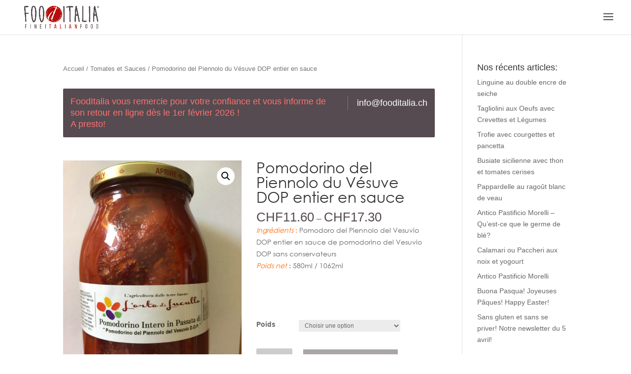

--- FILE ---
content_type: text/html; charset=UTF-8
request_url: https://fooditalia.ch/product/pomodorino-del-piennolo-du-vesuve-dop-entier-en-sauce/
body_size: 17229
content:
<!DOCTYPE html>
<html lang="fr-FR">
<head>
	<meta charset="UTF-8" />
<meta http-equiv="X-UA-Compatible" content="IE=edge">
	<link rel="pingback" href="https://fooditalia.ch/xmlrpc.php" />

	<script type="text/javascript">
		document.documentElement.className = 'js';
	</script>

	<script>var et_site_url='https://fooditalia.ch';var et_post_id='2921';function et_core_page_resource_fallback(a,b){"undefined"===typeof b&&(b=a.sheet.cssRules&&0===a.sheet.cssRules.length);b&&(a.onerror=null,a.onload=null,a.href?a.href=et_site_url+"/?et_core_page_resource="+a.id+et_post_id:a.src&&(a.src=et_site_url+"/?et_core_page_resource="+a.id+et_post_id))}
</script><title>Pomodorino del Piennolo du Vésuve DOP entier en sauce | FoodItalia - Fine Italian Food</title>
<script>window._wca = window._wca || [];</script>
<link rel='dns-prefetch' href='//stats.wp.com' />
<link rel='dns-prefetch' href='//s.w.org' />
<link rel='dns-prefetch' href='//c0.wp.com' />
<link rel="alternate" type="application/rss+xml" title="FoodItalia - Fine Italian Food &raquo; Flux" href="https://fooditalia.ch/feed/" />
<link rel="alternate" type="application/rss+xml" title="FoodItalia - Fine Italian Food &raquo; Flux des commentaires" href="https://fooditalia.ch/comments/feed/" />
		<script type="text/javascript">
			window._wpemojiSettings = {"baseUrl":"https:\/\/s.w.org\/images\/core\/emoji\/13.0.0\/72x72\/","ext":".png","svgUrl":"https:\/\/s.w.org\/images\/core\/emoji\/13.0.0\/svg\/","svgExt":".svg","source":{"concatemoji":"https:\/\/fooditalia.ch\/wp-includes\/js\/wp-emoji-release.min.js?ver=5.5.17"}};
			!function(e,a,t){var n,r,o,i=a.createElement("canvas"),p=i.getContext&&i.getContext("2d");function s(e,t){var a=String.fromCharCode;p.clearRect(0,0,i.width,i.height),p.fillText(a.apply(this,e),0,0);e=i.toDataURL();return p.clearRect(0,0,i.width,i.height),p.fillText(a.apply(this,t),0,0),e===i.toDataURL()}function c(e){var t=a.createElement("script");t.src=e,t.defer=t.type="text/javascript",a.getElementsByTagName("head")[0].appendChild(t)}for(o=Array("flag","emoji"),t.supports={everything:!0,everythingExceptFlag:!0},r=0;r<o.length;r++)t.supports[o[r]]=function(e){if(!p||!p.fillText)return!1;switch(p.textBaseline="top",p.font="600 32px Arial",e){case"flag":return s([127987,65039,8205,9895,65039],[127987,65039,8203,9895,65039])?!1:!s([55356,56826,55356,56819],[55356,56826,8203,55356,56819])&&!s([55356,57332,56128,56423,56128,56418,56128,56421,56128,56430,56128,56423,56128,56447],[55356,57332,8203,56128,56423,8203,56128,56418,8203,56128,56421,8203,56128,56430,8203,56128,56423,8203,56128,56447]);case"emoji":return!s([55357,56424,8205,55356,57212],[55357,56424,8203,55356,57212])}return!1}(o[r]),t.supports.everything=t.supports.everything&&t.supports[o[r]],"flag"!==o[r]&&(t.supports.everythingExceptFlag=t.supports.everythingExceptFlag&&t.supports[o[r]]);t.supports.everythingExceptFlag=t.supports.everythingExceptFlag&&!t.supports.flag,t.DOMReady=!1,t.readyCallback=function(){t.DOMReady=!0},t.supports.everything||(n=function(){t.readyCallback()},a.addEventListener?(a.addEventListener("DOMContentLoaded",n,!1),e.addEventListener("load",n,!1)):(e.attachEvent("onload",n),a.attachEvent("onreadystatechange",function(){"complete"===a.readyState&&t.readyCallback()})),(n=t.source||{}).concatemoji?c(n.concatemoji):n.wpemoji&&n.twemoji&&(c(n.twemoji),c(n.wpemoji)))}(window,document,window._wpemojiSettings);
		</script>
		<meta content="Divi v.4.6.6" name="generator"/><style type="text/css">
img.wp-smiley,
img.emoji {
	display: inline !important;
	border: none !important;
	box-shadow: none !important;
	height: 1em !important;
	width: 1em !important;
	margin: 0 .07em !important;
	vertical-align: -0.1em !important;
	background: none !important;
	padding: 0 !important;
}
</style>
	<style id="woo-store-vacation" type="text/css">#woo-store-vacation .woocommerce-info{background-color:#564b50 !important;color:#ff7272 !important;z-index:2;height:100 text-align:left;list-style:none;border-top:0;border-right:0;border-bottom:0;border-left:.6180469716em solid rgba(0,0,0,.15);border-radius:2px;padding:1em 1.618em;margin:1.617924em 0 2.617924em 0}#woo-store-vacation .woocommerce-info::before{content:none}.woo-store-vacation__msg{display:table-cell}.woo-store-vacation__btn{color:#ff7272 !important;background-color:#564b50 !important;display:table-cell;float:right;padding:0 0 0 1em;background:0 0;line-height:1.618;margin-left:2em;border-width:0;border-top:0;border-right:0;border-bottom:0;border-left-width:1px;border-left-style:solid;border-left-color:rgba(255,255,255,.25)!important;border-radius:0;box-shadow:none!important;text-decoration:none}</style>
<link rel='stylesheet' id='wp-block-library-css'  href='https://c0.wp.com/c/5.5.17/wp-includes/css/dist/block-library/style.min.css' type='text/css' media='all' />
<style id='wp-block-library-inline-css' type='text/css'>
.has-text-align-justify{text-align:justify;}
</style>
<link rel='stylesheet' id='wc-block-vendors-style-css'  href='https://fooditalia.ch/wp-content/plugins/woo-gutenberg-products-block/build/vendors-style.css?ver=3.6.1' type='text/css' media='all' />
<link rel='stylesheet' id='wc-block-style-css'  href='https://fooditalia.ch/wp-content/plugins/woo-gutenberg-products-block/build/style.css?ver=3.6.1' type='text/css' media='all' />
<link rel='stylesheet' id='contact-form-7-css'  href='https://fooditalia.ch/wp-content/plugins/contact-form-7/includes/css/styles.css?ver=5.2.2' type='text/css' media='all' />
<link rel='stylesheet' id='wpa-css-css'  href='https://fooditalia.ch/wp-content/plugins/honeypot/includes/css/wpa.css?ver=2.0.1' type='text/css' media='all' />
<link rel='stylesheet' id='uaf_client_css-css'  href='https://fooditalia.ch/wp-content/uploads/useanyfont/uaf.css?ver=1603216219' type='text/css' media='all' />
<link rel='stylesheet' id='photoswipe-css'  href='https://c0.wp.com/p/woocommerce/3.9.5/assets/css/photoswipe/photoswipe.min.css' type='text/css' media='all' />
<link rel='stylesheet' id='photoswipe-default-skin-css'  href='https://c0.wp.com/p/woocommerce/3.9.5/assets/css/photoswipe/default-skin/default-skin.min.css' type='text/css' media='all' />
<link rel='stylesheet' id='woocommerce-layout-css'  href='https://c0.wp.com/p/woocommerce/3.9.5/assets/css/woocommerce-layout.css' type='text/css' media='all' />
<style id='woocommerce-layout-inline-css' type='text/css'>

	.infinite-scroll .woocommerce-pagination {
		display: none;
	}
</style>
<link rel='stylesheet' id='woocommerce-smallscreen-css'  href='https://c0.wp.com/p/woocommerce/3.9.5/assets/css/woocommerce-smallscreen.css' type='text/css' media='only screen and (max-width: 768px)' />
<link rel='stylesheet' id='woocommerce-general-css'  href='https://c0.wp.com/p/woocommerce/3.9.5/assets/css/woocommerce.css' type='text/css' media='all' />
<style id='woocommerce-inline-inline-css' type='text/css'>
.woocommerce form .form-row .required { visibility: visible; }
</style>
<link rel='stylesheet' id='tinvwl-css'  href='https://fooditalia.ch/wp-content/plugins/ti-woocommerce-wishlist/assets/css/public.min.css?ver=1.21.12' type='text/css' media='all' />
<link rel='stylesheet' id='divi-style-css'  href='https://fooditalia.ch/wp-content/themes/Divi/style.css?ver=4.6.6' type='text/css' media='all' />
<link rel='stylesheet' id='stock_alert_frontend_css-css'  href='https://fooditalia.ch/wp-content/plugins/woocommerce-product-stock-alert/assets/frontend/css/frontend.css?ver=1.7.1' type='text/css' media='all' />
<link rel='stylesheet' id='dashicons-css'  href='https://c0.wp.com/c/5.5.17/wp-includes/css/dashicons.min.css' type='text/css' media='all' />
<link rel='stylesheet' id='addtoany-css'  href='https://fooditalia.ch/wp-content/plugins/add-to-any/addtoany.min.css?ver=1.15' type='text/css' media='all' />
<link rel='stylesheet' id='jetpack_css-css'  href='https://c0.wp.com/p/jetpack/9.0.5/css/jetpack.css' type='text/css' media='all' />
<script type='text/javascript' src='https://c0.wp.com/c/5.5.17/wp-includes/js/jquery/jquery.js' id='jquery-core-js'></script>
<script type='text/javascript' src='https://fooditalia.ch/wp-content/plugins/add-to-any/addtoany.min.js?ver=1.1' id='addtoany-js'></script>
<script async defer type='text/javascript' src='https://stats.wp.com/s-202604.js' id='woocommerce-analytics-js'></script>
<script type='text/javascript' src='https://fooditalia.ch/wp-content/plugins/conditional-shipping-for-woocommerce/includes/frontend/../../frontend/js/woo-conditional-shipping.js?ver=2.1.1.free' id='woo-conditional-shipping-js-js'></script>
<script type='text/javascript' src='https://fooditalia.ch/wp-content/themes/Divi/core/admin/js/es6-promise.auto.min.js?ver=5.5.17' id='es6-promise-js'></script>
<script type='text/javascript' id='et-core-api-spam-recaptcha-js-extra'>
/* <![CDATA[ */
var et_core_api_spam_recaptcha = {"site_key":"","page_action":{"action":"pomodorino_del_piennolo_du_vesuve_dop_entier_en_sauce"}};
/* ]]> */
</script>
<script type='text/javascript' src='https://fooditalia.ch/wp-content/themes/Divi/core/admin/js/recaptcha.js?ver=5.5.17' id='et-core-api-spam-recaptcha-js'></script>
<link rel="https://api.w.org/" href="https://fooditalia.ch/wp-json/" /><link rel="alternate" type="application/json" href="https://fooditalia.ch/wp-json/wp/v2/product/2921" /><link rel="EditURI" type="application/rsd+xml" title="RSD" href="https://fooditalia.ch/xmlrpc.php?rsd" />
<link rel="wlwmanifest" type="application/wlwmanifest+xml" href="https://fooditalia.ch/wp-includes/wlwmanifest.xml" /> 
<meta name="generator" content="WordPress 5.5.17" />
<meta name="generator" content="WooCommerce 3.9.5" />
<link rel="canonical" href="https://fooditalia.ch/product/pomodorino-del-piennolo-du-vesuve-dop-entier-en-sauce/" />
<link rel="alternate" type="application/json+oembed" href="https://fooditalia.ch/wp-json/oembed/1.0/embed?url=https%3A%2F%2Ffooditalia.ch%2Fproduct%2Fpomodorino-del-piennolo-du-vesuve-dop-entier-en-sauce%2F" />
<link rel="alternate" type="text/xml+oembed" href="https://fooditalia.ch/wp-json/oembed/1.0/embed?url=https%3A%2F%2Ffooditalia.ch%2Fproduct%2Fpomodorino-del-piennolo-du-vesuve-dop-entier-en-sauce%2F&#038;format=xml" />

<script data-cfasync="false">
window.a2a_config=window.a2a_config||{};a2a_config.callbacks=[];a2a_config.overlays=[];a2a_config.templates={};a2a_localize = {
	Share: "Partager",
	Save: "Enregistrer",
	Subscribe: "S'abonner",
	Email: "Email",
	Bookmark: "Signet",
	ShowAll: "Montrer tout",
	ShowLess: "Montrer moins",
	FindServices: "Trouver des service(s)",
	FindAnyServiceToAddTo: "Trouver instantan&eacute;ment des services &agrave; ajouter &agrave;",
	PoweredBy: "Propuls&eacute; par",
	ShareViaEmail: "Share via email",
	SubscribeViaEmail: "Subscribe via email",
	BookmarkInYourBrowser: "Ajouter un signet dans votre fureteur",
	BookmarkInstructions: "Press Ctrl+D or \u2318+D to bookmark this page",
	AddToYourFavorites: "Ajouter &agrave; vos favoris",
	SendFromWebOrProgram: "Send from any email address or email program",
	EmailProgram: "Email program",
	More: "More&#8230;",
	ThanksForSharing: "Thanks for sharing!",
	ThanksForFollowing: "Thanks for following!"
};

(function(d,s,a,b){a=d.createElement(s);b=d.getElementsByTagName(s)[0];a.async=1;a.src="https://static.addtoany.com/menu/page.js";b.parentNode.insertBefore(a,b);})(document,"script");
</script>
<style type='text/css'>img#wpstats{display:none}</style><meta name="viewport" content="width=device-width, initial-scale=1.0, maximum-scale=1.0, user-scalable=0" />	<noscript><style>.woocommerce-product-gallery{ opacity: 1 !important; }</style></noscript>
	
<!-- Facebook Pixel Code -->
<script type='text/javascript'>
!function(f,b,e,v,n,t,s){if(f.fbq)return;n=f.fbq=function(){n.callMethod?
n.callMethod.apply(n,arguments):n.queue.push(arguments)};if(!f._fbq)f._fbq=n;
n.push=n;n.loaded=!0;n.version='2.0';n.queue=[];t=b.createElement(e);t.async=!0;
t.src=v;s=b.getElementsByTagName(e)[0];s.parentNode.insertBefore(t,s)}(window,
document,'script','https://connect.facebook.net/en_US/fbevents.js');
</script>
<!-- End Facebook Pixel Code -->
<script type='text/javascript'>
  fbq('init', '2301958599867565', {}, {
    "agent": "wordpress-5.5.17-2.2.0"
});
</script><script type='text/javascript'>
  fbq('track', 'PageView', []);
</script>
<!-- Facebook Pixel Code -->
<noscript>
<img height="1" width="1" style="display:none" alt="fbpx"
src="https://www.facebook.com/tr?id=2301958599867565&ev=PageView&noscript=1" />
</noscript>
<!-- End Facebook Pixel Code -->
<style>
			button.alert_button_hover:hover, button.unsubscribe_button:hover {
				background: fbfbfb !important;
				color: fbfbfb !important;
				border-color: #ffffff !important;
			}
		</style>			<script  type="text/javascript">
				!function(f,b,e,v,n,t,s){if(f.fbq)return;n=f.fbq=function(){n.callMethod?
					n.callMethod.apply(n,arguments):n.queue.push(arguments)};if(!f._fbq)f._fbq=n;
					n.push=n;n.loaded=!0;n.version='2.0';n.queue=[];t=b.createElement(e);t.async=!0;
					t.src=v;s=b.getElementsByTagName(e)[0];s.parentNode.insertBefore(t,s)}(window,
					document,'script','https://connect.facebook.net/en_US/fbevents.js');
			</script>
			<!-- WooCommerce Facebook Integration Begin -->
			<script  type="text/javascript">

				fbq('init', '2301958599867565', {}, {
    "agent": "woocommerce-3.9.5-2.0.5"
});

				fbq( 'track', 'PageView', {
    "source": "woocommerce",
    "version": "3.9.5",
    "pluginVersion": "2.0.5"
} );

				document.addEventListener( 'DOMContentLoaded', function() {
					jQuery && jQuery( function( $ ) {
						// insert placeholder for events injected when a product is added to the cart through AJAX
						$( document.body ).append( '<div class=\"wc-facebook-pixel-event-placeholder\"></div>' );
					} );
				}, false );

			</script>
			<!-- WooCommerce Facebook Integration End -->
			<link rel="icon" href="https://fooditalia.ch/wp-content/uploads/2018/03/cropped-FOODITALIA_LOGO_DEF-RGB_72-1-32x32.jpg" sizes="32x32" />
<link rel="icon" href="https://fooditalia.ch/wp-content/uploads/2018/03/cropped-FOODITALIA_LOGO_DEF-RGB_72-1-192x192.jpg" sizes="192x192" />
<link rel="apple-touch-icon" href="https://fooditalia.ch/wp-content/uploads/2018/03/cropped-FOODITALIA_LOGO_DEF-RGB_72-1-180x180.jpg" />
<meta name="msapplication-TileImage" content="https://fooditalia.ch/wp-content/uploads/2018/03/cropped-FOODITALIA_LOGO_DEF-RGB_72-1-270x270.jpg" />
<link rel="stylesheet" id="et-divi-customizer-global-cached-inline-styles" href="https://fooditalia.ch/wp-content/et-cache/global/et-divi-customizer-global-17676697702574.min.css" onerror="et_core_page_resource_fallback(this, true)" onload="et_core_page_resource_fallback(this)" /><!-- WooCommerce Google Analytics Integration -->
		<script type='text/javascript'>
			var gaProperty = 'UA-129025070-1';
			var disableStr = 'ga-disable-' + gaProperty;
			if ( document.cookie.indexOf( disableStr + '=true' ) > -1 ) {
				window[disableStr] = true;
			}
			function gaOptout() {
				document.cookie = disableStr + '=true; expires=Thu, 31 Dec 2099 23:59:59 UTC; path=/';
				window[disableStr] = true;
			}
		</script>
		<script type='text/javascript'>var _gaq = _gaq || [];
		_gaq.push(
			['_setAccount', 'UA-129025070-1'], ['_setDomainName', 'fooditalia.ch'],['_gat._anonymizeIp'],
			['_setCustomVar', 1, 'logged-in', 'no', 1],
			['_trackPageview']);</script>
		<!-- /WooCommerce Google Analytics Integration --></head>
<body data-rsssl=1 class="product-template-default single single-product postid-2921 theme-Divi woocommerce woocommerce-page woocommerce-no-js tinvwl-theme-style et_button_custom_icon et_pb_button_helper_class et_fullwidth_nav et_fullwidth_secondary_nav et_fixed_nav et_show_nav et_primary_nav_dropdown_animation_fade et_secondary_nav_dropdown_animation_fade et_header_style_fullscreen et_header_style_left et_pb_footer_columns4 et_cover_background et_pb_gutter osx et_pb_gutters3 et_right_sidebar et_divi_theme et-db et_minified_js et_minified_css">
	<div id="page-container">

	
					<div class="et_slide_in_menu_container">
							<span class="mobile_menu_bar et_toggle_fullscreen_menu"></span>
			
								<div class="et_slide_menu_top">

											<div class="et_pb_top_menu_inner">
								<a href="https://fooditalia.ch/cart/" class="et-cart-info">
				<span>Article 0</span>
			</a>											<form role="search" method="get" class="et-search-form" action="https://fooditalia.ch/">
					<input type="search" class="et-search-field" placeholder="Rechercher &hellip;" value="" name="s" title="Rechercher:" />					<button type="submit" id="searchsubmit_header"></button>
				</form>
			
			
				<div id="et-info">
									<span id="et-info-phone">+41 (0)76 776 90 77</span>
				
									<a href="mailto:info@fooditalia.ch"><span id="et-info-email">info@fooditalia.ch</span></a>
								</div> <!-- #et-info -->

															</div> <!-- .et_pb_top_menu_inner -->
				
				</div> <!-- .et_slide_menu_top -->
			
			<div class="et_pb_fullscreen_nav_container">
				
				<ul id="mobile_menu_slide" class="et_mobile_menu">

				<li id="menu-item-1422" class="menu-item menu-item-type-post_type menu-item-object-page menu-item-home menu-item-1422"><a href="https://fooditalia.ch/">Home</a></li>
<li id="menu-item-1633" class="menu-item menu-item-type-post_type menu-item-object-page menu-item-has-children current_page_parent menu-item-1633"><a href="https://fooditalia.ch/shop/">Shop</a>
<ul class="sub-menu">
	<li id="menu-item-11087" class="menu-item menu-item-type-taxonomy menu-item-object-product_cat menu-item-11087"><a href="https://fooditalia.ch/product-category/articles-en-promo/">Articles en PROMO</a></li>
	<li id="menu-item-2685" class="menu-item menu-item-type-taxonomy menu-item-object-product_cat menu-item-2685"><a href="https://fooditalia.ch/product-category/presidio-slow-food/">Presidio Slow Food</a></li>
	<li id="menu-item-2793" class="menu-item menu-item-type-taxonomy menu-item-object-product_cat menu-item-2793"><a href="https://fooditalia.ch/product-category/sans-gluten-gluten-free/">Sans Gluten &#8211; Gluten Free ou Sans Lactose</a></li>
	<li id="menu-item-2896" class="menu-item menu-item-type-taxonomy menu-item-object-product_cat menu-item-2896"><a href="https://fooditalia.ch/product-category/antipasti-entrees/">Antipasti &#8211; Entrées &#8211; Apéritifs</a></li>
	<li id="menu-item-1635" class="menu-item menu-item-type-custom menu-item-object-custom menu-item-1635"><a href="https://www.fooditalia.ch/product-category/mozza">Mozzarella et Fromages</a></li>
	<li id="menu-item-2286" class="menu-item menu-item-type-taxonomy menu-item-object-product_cat menu-item-2286"><a href="https://fooditalia.ch/product-category/charcuterie/">Charcuterie</a></li>
	<li id="menu-item-2515" class="menu-item menu-item-type-taxonomy menu-item-object-product_cat menu-item-2515"><a href="https://fooditalia.ch/product-category/huiles-dolives/">Huiles d&rsquo;Olives et Vinaigres</a></li>
	<li id="menu-item-2687" class="menu-item menu-item-type-taxonomy menu-item-object-product_cat current-product-ancestor current-menu-parent current-product-parent menu-item-2687"><a href="https://fooditalia.ch/product-category/sauces/">Tomates et Sauces</a></li>
	<li id="menu-item-2784" class="menu-item menu-item-type-taxonomy menu-item-object-product_cat menu-item-2784"><a href="https://fooditalia.ch/product-category/pates-et-riz/">Pâtes et Riz</a></li>
	<li id="menu-item-2384" class="menu-item menu-item-type-custom menu-item-object-custom menu-item-2384"><a href="https://www.fooditalia.ch/product-category/legumes-secs-et-cereales/">Légumes et Céréales</a></li>
	<li id="menu-item-2088" class="menu-item menu-item-type-taxonomy menu-item-object-product_cat menu-item-2088"><a href="https://fooditalia.ch/product-category/truffes/">Truffes</a></li>
	<li id="menu-item-2331" class="menu-item menu-item-type-taxonomy menu-item-object-product_cat menu-item-2331"><a href="https://fooditalia.ch/product-category/epices-et-autres/">Epices et Autres</a></li>
	<li id="menu-item-5626" class="menu-item menu-item-type-taxonomy menu-item-object-product_cat menu-item-5626"><a href="https://fooditalia.ch/product-category/specialites-de-la-mer/">Spécialités de la Mer</a></li>
	<li id="menu-item-2448" class="menu-item menu-item-type-taxonomy menu-item-object-product_cat menu-item-2448"><a href="https://fooditalia.ch/product-category/confiture-et-fruits-secs/">Confitures et Fruits Secs</a></li>
	<li id="menu-item-1991" class="menu-item menu-item-type-custom menu-item-object-custom menu-item-1991"><a target="_blank" rel="noopener noreferrer" href="https://www.fooditalia.ch/product-category/noisettes">Délices aux noisettes</a></li>
	<li id="menu-item-2943" class="menu-item menu-item-type-taxonomy menu-item-object-product_cat menu-item-2943"><a href="https://fooditalia.ch/product-category/boissons-bio/">Boissons &#8211; Soda Bio</a></li>
	<li id="menu-item-2792" class="menu-item menu-item-type-taxonomy menu-item-object-product_cat menu-item-2792"><a href="https://fooditalia.ch/product-category/grappa/">Vins, Bières et Spiritueux</a></li>
	<li id="menu-item-1845" class="menu-item menu-item-type-custom menu-item-object-custom menu-item-1845"><a href="https://www.fooditalia.ch/product-category/Biancamore">Produits de soins</a></li>
	<li id="menu-item-2041" class="menu-item menu-item-type-custom menu-item-object-custom menu-item-2041"><a href="https://www.fooditalia.ch/product-category/ideescadeaux/">Idées cadeaux</a></li>
</ul>
</li>
<li id="menu-item-2405" class="menu-item menu-item-type-custom menu-item-object-custom menu-item-has-children menu-item-2405"><a href="https://www.fooditalia.ch/Blog_fooditalia/">Blog</a>
<ul class="sub-menu">
	<li id="menu-item-6075" class="menu-item menu-item-type-taxonomy menu-item-object-category menu-item-6075"><a href="https://fooditalia.ch/category/newsletters/">Newsletters</a></li>
	<li id="menu-item-2376" class="menu-item menu-item-type-taxonomy menu-item-object-category menu-item-has-children menu-item-2376"><a href="https://fooditalia.ch/category/blog/producteurs/">Producteurs</a>
	<ul class="sub-menu">
		<li id="menu-item-2480" class="menu-item menu-item-type-custom menu-item-object-custom menu-item-2480"><a target="_blank" rel="noopener noreferrer" href="https://www.fooditalia.ch/antica-distilleria-di-altavilla/">Antica Distilleria di Altavilla</a></li>
		<li id="menu-item-2414" class="menu-item menu-item-type-custom menu-item-object-custom menu-item-2414"><a target="_blank" rel="noopener noreferrer" href="https://www.fooditalia.ch/barlotti-1/">Barlotti</a></li>
		<li id="menu-item-9564" class="menu-item menu-item-type-custom menu-item-object-custom menu-item-9564"><a target="_blank" rel="noopener noreferrer" href="https://www.fooditalia.ch/antico-pastificio-morelli/?preview=true&#038;_thumbnail_id=9550">Antico Pastificio Morelli</a></li>
		<li id="menu-item-2433" class="menu-item menu-item-type-custom menu-item-object-custom menu-item-2433"><a target="_blank" rel="noopener noreferrer" href="https://www.fooditalia.ch/salumificio-gioi/">Salumificio Gioi</a></li>
		<li id="menu-item-2415" class="menu-item menu-item-type-custom menu-item-object-custom menu-item-2415"><a target="_blank" rel="noopener noreferrer" href="https://www.fooditalia.ch/corilu-1/">Corilu</a></li>
		<li id="menu-item-2416" class="menu-item menu-item-type-custom menu-item-object-custom menu-item-2416"><a target="_blank" rel="noopener noreferrer" href="https://www.fooditalia.ch/lenzi_tartufi/">Lenzi Tartufi</a></li>
		<li id="menu-item-2505" class="menu-item menu-item-type-custom menu-item-object-custom menu-item-2505"><a target="_blank" rel="noopener noreferrer" href="https://www.fooditalia.ch/madonna-dellolivo/">Madonna dell&rsquo;Olivo</a></li>
		<li id="menu-item-2417" class="menu-item menu-item-type-custom menu-item-object-custom menu-item-2417"><a target="_blank" rel="noopener noreferrer" href="https://www.fooditalia.ch/michele-ferrante-1/">Michele Ferrante</a></li>
		<li id="menu-item-130479" class="menu-item menu-item-type-custom menu-item-object-custom menu-item-130479"><a target="_blank" rel="noopener noreferrer" href="https://www.fooditalia.ch/mammarella/">Mammarella</a></li>
		<li id="menu-item-2501" class="menu-item menu-item-type-custom menu-item-object-custom menu-item-2501"><a target="_blank" rel="noopener noreferrer" href="https://www.fooditalia.ch/funicchito/">Funicchito</a></li>
		<li id="menu-item-2441" class="menu-item menu-item-type-custom menu-item-object-custom menu-item-2441"><a target="_blank" rel="noopener noreferrer" href="https://www.fooditalia.ch/biancamore/">Biancamore</a></li>
	</ul>
</li>
	<li id="menu-item-2873" class="menu-item menu-item-type-taxonomy menu-item-object-category menu-item-2873"><a target="_blank" rel="noopener noreferrer" href="https://fooditalia.ch/category/ce-quil-faut-savoir/">Ce qu&rsquo;il faut savoir</a></li>
	<li id="menu-item-2375" class="menu-item menu-item-type-taxonomy menu-item-object-category menu-item-2375"><a href="https://fooditalia.ch/category/blog/recettes/">Recettes</a></li>
</ul>
</li>
<li id="menu-item-1707" class="menu-item menu-item-type-post_type menu-item-object-page menu-item-1707"><a href="https://fooditalia.ch/qui-sommes-nous/">A propos…</a></li>
<li id="menu-item-2215" class="menu-item menu-item-type-custom menu-item-object-custom menu-item-2215"><a href="https://www.fooditalia.ch/my-account/">Mon compte</a></li>
<li id="menu-item-1421" class="menu-item menu-item-type-post_type menu-item-object-page menu-item-1421"><a href="https://fooditalia.ch/contact/">Contact</a></li>

				</ul>
			</div>
		</div>
		
			<header id="main-header" data-height-onload="56">
			<div class="container clearfix et_menu_container">
							<div class="logo_container">
					<span class="logo_helper"></span>
					<a href="https://fooditalia.ch/">
						<img src="https://www.fooditalia.ch/wp-content/uploads/2018/03/FOODITALIA_LOGO_DEF-RGB_72.jpg" alt="FoodItalia - Fine Italian Food" id="logo" data-height-percentage="100" />
					</a>
				</div>
							<div id="et-top-navigation" data-height="56" data-fixed-height="40">
					
					
											<span class="mobile_menu_bar et_pb_header_toggle et_toggle_fullscreen_menu"></span>
					
					
									</div> <!-- #et-top-navigation -->
			</div> <!-- .container -->
			<div class="et_search_outer">
				<div class="container et_search_form_container">
					<form role="search" method="get" class="et-search-form" action="https://fooditalia.ch/">
					<input type="search" class="et-search-field" placeholder="Rechercher &hellip;" value="" name="s" title="Rechercher:" />					</form>
					<span class="et_close_search_field"></span>
				</div>
			</div>
		</header> <!-- #main-header -->
			<div id="et-main-area">
	
	
		<div id="main-content">
			<div class="container">
				<div id="content-area" class="clearfix">
					<div id="left-area"><nav class="woocommerce-breadcrumb"><a href="https://fooditalia.ch">Accueil</a>&nbsp;&#47;&nbsp;<a href="https://fooditalia.ch/product-category/sauces/">Tomates et Sauces</a>&nbsp;&#47;&nbsp;Pomodorino del Piennolo du Vésuve DOP entier en sauce</nav>
		
			<div class="woocommerce-notices-wrapper"></div><div id="woo-store-vacation">
	<div class="woocommerce-info">
		<a href="https://www.fooditalia.ch/" class="woo-store-vacation__btn" target="_self">info@fooditalia.ch</a> <span class="woo-store-vacation__msg">FoodItalia vous remercie pour votre confiance et vous informe de son retour en ligne dès le 1er février 2026 ! <br />
A presto!</span>	</div>
</div><div id="product-2921" class="product type-product post-2921 status-publish first outofstock product_cat-lorto-di-lucullo product_cat-sauces product_tag-sauces-tomates has-post-thumbnail taxable shipping-taxable product-type-variable">

	<div class="clearfix"><div class="woocommerce-product-gallery woocommerce-product-gallery--with-images woocommerce-product-gallery--columns-4 images" data-columns="4" style="opacity: 0; transition: opacity .25s ease-in-out;">
	<figure class="woocommerce-product-gallery__wrapper">
		<div data-thumb="https://fooditalia.ch/wp-content/uploads/2019/06/Pomodorino-del-piennolo-del-Vesuvio-1062ml-e1559626942979-100x100.jpg" data-thumb-alt="" class="woocommerce-product-gallery__image"><a href="https://fooditalia.ch/wp-content/uploads/2019/06/Pomodorino-del-piennolo-del-Vesuvio-1062ml-e1559626942979.jpg"><img width="600" height="800" src="https://fooditalia.ch/wp-content/uploads/2019/06/Pomodorino-del-piennolo-del-Vesuvio-1062ml-e1559626942979-600x800.jpg" class="wp-post-image" alt="" loading="lazy" title="Pomodorino del piennolo del Vesuvio 1062ml" data-caption="" data-src="https://fooditalia.ch/wp-content/uploads/2019/06/Pomodorino-del-piennolo-del-Vesuvio-1062ml-e1559626942979.jpg" data-large_image="https://fooditalia.ch/wp-content/uploads/2019/06/Pomodorino-del-piennolo-del-Vesuvio-1062ml-e1559626942979.jpg" data-large_image_width="3024" data-large_image_height="4032" srcset="https://fooditalia.ch/wp-content/uploads/2019/06/Pomodorino-del-piennolo-del-Vesuvio-1062ml-e1559626942979-600x800.jpg 600w, https://fooditalia.ch/wp-content/uploads/2019/06/Pomodorino-del-piennolo-del-Vesuvio-1062ml-e1559626942979-225x300.jpg 225w, https://fooditalia.ch/wp-content/uploads/2019/06/Pomodorino-del-piennolo-del-Vesuvio-1062ml-e1559626942979-768x1024.jpg 768w, https://fooditalia.ch/wp-content/uploads/2019/06/Pomodorino-del-piennolo-del-Vesuvio-1062ml-e1559626942979-1080x1440.jpg 1080w" sizes="(max-width: 600px) 100vw, 600px" /></a></div>	</figure>
</div>

	<div class="summary entry-summary">
		<h1 class="product_title entry-title">Pomodorino del Piennolo du Vésuve DOP entier en sauce</h1><p class="price"><span class="woocommerce-Price-amount amount"><span class="woocommerce-Price-currencySymbol">&#67;&#72;&#70;</span>11.60</span> &ndash; <span class="woocommerce-Price-amount amount"><span class="woocommerce-Price-currencySymbol">&#67;&#72;&#70;</span>17.30</span></p>
<div class="woocommerce-product-details__short-description">
	<p><span style="font-family: century-gothic;"><span style="color: #ff6600;"><em>Ingrédients</em> :</span> Pomodoro del Piennolo del Vesuvio DOP entier en sauce de pomodorino del Vesuvio DOP sans conservateurs</span><br />
<span style="font-family: century-gothic;"><em><span style="color: #ff6600;">Poids net</span></em> : 580ml / 1062ml</span></p>
<p>&nbsp;</p>
<p>&nbsp;</p>
</div>

<form class="variations_form cart" action="https://fooditalia.ch/product/pomodorino-del-piennolo-du-vesuve-dop-entier-en-sauce/" method="post" enctype='multipart/form-data' data-product_id="2921" data-product_variations="[{&quot;attributes&quot;:{&quot;attribute_poids&quot;:&quot;580ml&quot;},&quot;availability_html&quot;:&quot;&lt;p class=\&quot;stock out-of-stock\&quot;&gt;Rupture de stock&lt;\/p&gt;\n&quot;,&quot;backorders_allowed&quot;:false,&quot;dimensions&quot;:{&quot;length&quot;:&quot;8&quot;,&quot;width&quot;:&quot;8&quot;,&quot;height&quot;:&quot;11&quot;},&quot;dimensions_html&quot;:&quot;8 &amp;times; 8 &amp;times; 11 cm&quot;,&quot;display_price&quot;:11.6,&quot;display_regular_price&quot;:11.6,&quot;image&quot;:{&quot;title&quot;:&quot;Pomodorino del piennolo del Vesuvio 1062ml&quot;,&quot;caption&quot;:&quot;&quot;,&quot;url&quot;:&quot;https:\/\/fooditalia.ch\/wp-content\/uploads\/2019\/06\/Pomodorino-del-piennolo-del-Vesuvio-1062ml-e1559626942979.jpg&quot;,&quot;alt&quot;:&quot;&quot;,&quot;src&quot;:&quot;https:\/\/fooditalia.ch\/wp-content\/uploads\/2019\/06\/Pomodorino-del-piennolo-del-Vesuvio-1062ml-e1559626942979-600x800.jpg&quot;,&quot;srcset&quot;:&quot;https:\/\/fooditalia.ch\/wp-content\/uploads\/2019\/06\/Pomodorino-del-piennolo-del-Vesuvio-1062ml-e1559626942979-600x800.jpg 600w, https:\/\/fooditalia.ch\/wp-content\/uploads\/2019\/06\/Pomodorino-del-piennolo-del-Vesuvio-1062ml-e1559626942979-225x300.jpg 225w, https:\/\/fooditalia.ch\/wp-content\/uploads\/2019\/06\/Pomodorino-del-piennolo-del-Vesuvio-1062ml-e1559626942979-768x1024.jpg 768w, https:\/\/fooditalia.ch\/wp-content\/uploads\/2019\/06\/Pomodorino-del-piennolo-del-Vesuvio-1062ml-e1559626942979-1080x1440.jpg 1080w&quot;,&quot;sizes&quot;:&quot;(max-width: 600px) 100vw, 600px&quot;,&quot;full_src&quot;:&quot;https:\/\/fooditalia.ch\/wp-content\/uploads\/2019\/06\/Pomodorino-del-piennolo-del-Vesuvio-1062ml-e1559626942979.jpg&quot;,&quot;full_src_w&quot;:3024,&quot;full_src_h&quot;:4032,&quot;gallery_thumbnail_src&quot;:&quot;https:\/\/fooditalia.ch\/wp-content\/uploads\/2019\/06\/Pomodorino-del-piennolo-del-Vesuvio-1062ml-e1559626942979-100x100.jpg&quot;,&quot;gallery_thumbnail_src_w&quot;:100,&quot;gallery_thumbnail_src_h&quot;:100,&quot;thumb_src&quot;:&quot;https:\/\/fooditalia.ch\/wp-content\/uploads\/2019\/06\/Pomodorino-del-piennolo-del-Vesuvio-1062ml-e1559626942979-300x300.jpg&quot;,&quot;thumb_src_w&quot;:300,&quot;thumb_src_h&quot;:300,&quot;src_w&quot;:600,&quot;src_h&quot;:800},&quot;image_id&quot;:2924,&quot;is_downloadable&quot;:false,&quot;is_in_stock&quot;:false,&quot;is_purchasable&quot;:false,&quot;is_sold_individually&quot;:&quot;no&quot;,&quot;is_virtual&quot;:false,&quot;max_qty&quot;:&quot;&quot;,&quot;min_qty&quot;:1,&quot;price_html&quot;:&quot;&lt;span class=\&quot;price\&quot;&gt;&lt;span class=\&quot;woocommerce-Price-amount amount\&quot;&gt;&lt;span class=\&quot;woocommerce-Price-currencySymbol\&quot;&gt;&amp;#67;&amp;#72;&amp;#70;&lt;\/span&gt;11.60&lt;\/span&gt;&lt;\/span&gt;&quot;,&quot;sku&quot;:&quot;GAD0&quot;,&quot;variation_description&quot;:&quot;&quot;,&quot;variation_id&quot;:2923,&quot;variation_is_active&quot;:true,&quot;variation_is_visible&quot;:true,&quot;weight&quot;:&quot;580&quot;,&quot;weight_html&quot;:&quot;580 g&quot;},{&quot;attributes&quot;:{&quot;attribute_poids&quot;:&quot;1062ml&quot;},&quot;availability_html&quot;:&quot;&lt;p class=\&quot;stock out-of-stock\&quot;&gt;Rupture de stock&lt;\/p&gt;\n&quot;,&quot;backorders_allowed&quot;:false,&quot;dimensions&quot;:{&quot;length&quot;:&quot;9&quot;,&quot;width&quot;:&quot;9&quot;,&quot;height&quot;:&quot;15&quot;},&quot;dimensions_html&quot;:&quot;9 &amp;times; 9 &amp;times; 15 cm&quot;,&quot;display_price&quot;:17.3,&quot;display_regular_price&quot;:17.3,&quot;image&quot;:{&quot;title&quot;:&quot;Pomodorino del piennolo del Vesuvio 1062ml&quot;,&quot;caption&quot;:&quot;&quot;,&quot;url&quot;:&quot;https:\/\/fooditalia.ch\/wp-content\/uploads\/2019\/06\/Pomodorino-del-piennolo-del-Vesuvio-1062ml-e1559626942979.jpg&quot;,&quot;alt&quot;:&quot;&quot;,&quot;src&quot;:&quot;https:\/\/fooditalia.ch\/wp-content\/uploads\/2019\/06\/Pomodorino-del-piennolo-del-Vesuvio-1062ml-e1559626942979-600x800.jpg&quot;,&quot;srcset&quot;:&quot;https:\/\/fooditalia.ch\/wp-content\/uploads\/2019\/06\/Pomodorino-del-piennolo-del-Vesuvio-1062ml-e1559626942979-600x800.jpg 600w, https:\/\/fooditalia.ch\/wp-content\/uploads\/2019\/06\/Pomodorino-del-piennolo-del-Vesuvio-1062ml-e1559626942979-225x300.jpg 225w, https:\/\/fooditalia.ch\/wp-content\/uploads\/2019\/06\/Pomodorino-del-piennolo-del-Vesuvio-1062ml-e1559626942979-768x1024.jpg 768w, https:\/\/fooditalia.ch\/wp-content\/uploads\/2019\/06\/Pomodorino-del-piennolo-del-Vesuvio-1062ml-e1559626942979-1080x1440.jpg 1080w&quot;,&quot;sizes&quot;:&quot;(max-width: 600px) 100vw, 600px&quot;,&quot;full_src&quot;:&quot;https:\/\/fooditalia.ch\/wp-content\/uploads\/2019\/06\/Pomodorino-del-piennolo-del-Vesuvio-1062ml-e1559626942979.jpg&quot;,&quot;full_src_w&quot;:3024,&quot;full_src_h&quot;:4032,&quot;gallery_thumbnail_src&quot;:&quot;https:\/\/fooditalia.ch\/wp-content\/uploads\/2019\/06\/Pomodorino-del-piennolo-del-Vesuvio-1062ml-e1559626942979-100x100.jpg&quot;,&quot;gallery_thumbnail_src_w&quot;:100,&quot;gallery_thumbnail_src_h&quot;:100,&quot;thumb_src&quot;:&quot;https:\/\/fooditalia.ch\/wp-content\/uploads\/2019\/06\/Pomodorino-del-piennolo-del-Vesuvio-1062ml-e1559626942979-300x300.jpg&quot;,&quot;thumb_src_w&quot;:300,&quot;thumb_src_h&quot;:300,&quot;src_w&quot;:600,&quot;src_h&quot;:800},&quot;image_id&quot;:2924,&quot;is_downloadable&quot;:false,&quot;is_in_stock&quot;:false,&quot;is_purchasable&quot;:false,&quot;is_sold_individually&quot;:&quot;no&quot;,&quot;is_virtual&quot;:false,&quot;max_qty&quot;:&quot;&quot;,&quot;min_qty&quot;:1,&quot;price_html&quot;:&quot;&lt;span class=\&quot;price\&quot;&gt;&lt;span class=\&quot;woocommerce-Price-amount amount\&quot;&gt;&lt;span class=\&quot;woocommerce-Price-currencySymbol\&quot;&gt;&amp;#67;&amp;#72;&amp;#70;&lt;\/span&gt;17.30&lt;\/span&gt;&lt;\/span&gt;&quot;,&quot;sku&quot;:&quot;GEB6&quot;,&quot;variation_description&quot;:&quot;&quot;,&quot;variation_id&quot;:2922,&quot;variation_is_active&quot;:true,&quot;variation_is_visible&quot;:true,&quot;weight&quot;:&quot;1700&quot;,&quot;weight_html&quot;:&quot;1700 g&quot;}]">
	
			<table class="variations" cellspacing="0">
			<tbody>
									<tr>
						<td class="label"><label for="poids">Poids</label></td>
						<td class="value">
							<select id="poids" class="" name="attribute_poids" data-attribute_name="attribute_poids" data-show_option_none="yes"><option value="">Choisir une option</option><option value="580ml" >580ml</option><option value="1062ml" >1062ml</option></select><a class="reset_variations" href="#">Effacer</a>						</td>
					</tr>
							</tbody>
		</table>

		<div class="single_variation_wrap">
			<div class="woocommerce-variation single_variation"></div><div class="woocommerce-variation-add-to-cart variations_button">
	
		<div class="quantity">
				<label class="screen-reader-text" for="quantity_6970816fba6ed">quantité de Pomodorino del Piennolo du Vésuve DOP entier en sauce</label>
		<input
			type="number"
			id="quantity_6970816fba6ed"
			class="input-text qty text"
			step="1"
			min="1"
			max=""
			name="quantity"
			value="1"
			title="Qté"
			size="4"
			inputmode="numeric" />
			</div>
	
	<button type="submit" class="single_add_to_cart_button button alt">Ajouter au panier</button>

	<div class="tinv-wraper woocommerce tinv-wishlist tinvwl-after-add-to-cart">
	<div class="tinv-wishlist-clear"></div><a role="button" aria-label="Liste de souhaits" class="tinvwl_add_to_wishlist_button tinvwl-icon-heart  tinvwl-position-after" data-tinv-wl-list="[]" data-tinv-wl-product="2921" data-tinv-wl-productvariation="0" data-tinv-wl-productvariations="[0]" data-tinv-wl-producttype="variable" data-tinv-wl-action="add"><span class="tinvwl_add_to_wishlist-text">Liste de souhaits</span></a><div class="tinv-wishlist-clear"></div>		<div class="tinvwl-tooltip">Liste de souhaits</div>
</div>

	<input type="hidden" name="add-to-cart" value="2921" />
	<input type="hidden" name="product_id" value="2921" />
	<input type="hidden" name="variation_id" class="variation_id" value="0" />
</div>
		</div>
	
	</form>

<div class="alert_container">
								<h6 style="color:#564b50" class="subscribe_for_interest_text">M'informer lorsque ce produit est disponible!</h6>
								<input type="text" class="stock_alert_email" name="alert_email" value="" placeholder="Enter your email" />
								<button style="background: #ffffff; color: #564b50; border-color: #564b50" class="stock_alert_button alert_button_hover" name="alert_button">Email!</button>
								<input type="hidden" class="current_product_id" value="2921" />
								<input type="hidden" class="current_product_name" value="Pomodorino del Piennolo du Vésuve DOP entier en sauce" />
								<p>Already 1 persons shown interest.</p>
							</div><div class="product_meta">

	
	
		<span class="sku_wrapper">UGS : <span class="sku">ND</span></span>

	
	<span class="posted_in">Catégories : <a href="https://fooditalia.ch/product-category/lorto-di-lucullo/" rel="tag">L'Orto di Lucullo</a>, <a href="https://fooditalia.ch/product-category/sauces/" rel="tag">Tomates et Sauces</a></span>
	<span class="tagged_as">Étiquette : <a href="https://fooditalia.ch/product-tag/sauces-tomates/" rel="tag">Sauces Tomates</a></span>
	
</div>
<div class="a2a_kit a2a_kit_size_32 addtoany_list" data-a2a-url="https://fooditalia.ch/product/pomodorino-del-piennolo-du-vesuve-dop-entier-en-sauce/" data-a2a-title="Pomodorino del Piennolo du Vésuve DOP entier en sauce"><a class="a2a_button_facebook" href="https://www.addtoany.com/add_to/facebook?linkurl=https%3A%2F%2Ffooditalia.ch%2Fproduct%2Fpomodorino-del-piennolo-du-vesuve-dop-entier-en-sauce%2F&amp;linkname=Pomodorino%20del%20Piennolo%20du%20V%C3%A9suve%20DOP%20entier%20en%20sauce" title="Facebook" rel="nofollow noopener" target="_blank"></a><a class="a2a_button_twitter" href="https://www.addtoany.com/add_to/twitter?linkurl=https%3A%2F%2Ffooditalia.ch%2Fproduct%2Fpomodorino-del-piennolo-du-vesuve-dop-entier-en-sauce%2F&amp;linkname=Pomodorino%20del%20Piennolo%20du%20V%C3%A9suve%20DOP%20entier%20en%20sauce" title="Twitter" rel="nofollow noopener" target="_blank"></a><a class="a2a_button_email" href="https://www.addtoany.com/add_to/email?linkurl=https%3A%2F%2Ffooditalia.ch%2Fproduct%2Fpomodorino-del-piennolo-du-vesuve-dop-entier-en-sauce%2F&amp;linkname=Pomodorino%20del%20Piennolo%20du%20V%C3%A9suve%20DOP%20entier%20en%20sauce" title="Email" rel="nofollow noopener" target="_blank"></a><a class="a2a_dd addtoany_share_save addtoany_share" href="https://www.addtoany.com/share"></a></div>	</div>

	</div><!-- #end wrapper -->
	<div class="woocommerce-tabs wc-tabs-wrapper">
		<ul class="tabs wc-tabs" role="tablist">
							<li class="description_tab" id="tab-title-description" role="tab" aria-controls="tab-description">
					<a href="#tab-description">
						Description					</a>
				</li>
							<li class="additional_information_tab" id="tab-title-additional_information" role="tab" aria-controls="tab-additional_information">
					<a href="#tab-additional_information">
						Informations complémentaires					</a>
				</li>
					</ul>
					<div class="woocommerce-Tabs-panel woocommerce-Tabs-panel--description panel entry-content wc-tab" id="tab-description" role="tabpanel" aria-labelledby="tab-title-description">
				
	<h2>Description</h2>

<table style="height: 372px;" width="464">
<tbody>
<tr>
<td colspan="2" width="604"><em><span style="font-family: century-gothic; color: #ff6600;">Valeurs nutritionnelles pour 100g de produit</span></em></td>
</tr>
<tr>
<td width="302"><span style="font-family: century-gothic;">Energie</span></td>
<td width="302">
<p style="text-align: right;"><span style="font-family: century-gothic;">172,3kJ/41,2kcal</span></p>
</td>
</tr>
<tr>
<td width="302"><span style="font-family: century-gothic;">Matières grasses</span></td>
<td width="302">
<p style="text-align: right;"><span style="font-family: century-gothic;">0,19g dont : acides saturés 0,07g</span></p>
</td>
</tr>
<tr>
<td width="302"><span style="font-family: century-gothic;">Glucides</span></td>
<td width="302">
<p style="text-align: right;"><span style="font-family: century-gothic;">6,19g dont : sucre 1,10g</span></p>
</td>
</tr>
<tr>
<td width="302"><span style="font-family: century-gothic;">Protéines</span></td>
<td width="302">
<p style="text-align: right;"><span style="font-family: century-gothic;">1,32g</span></p>
</td>
</tr>
<tr>
<td width="302"><span style="font-family: century-gothic;">Sel</span></td>
<td width="302">
<p style="text-align: right;"><span style="font-family: century-gothic;">0,22g</span></p>
</td>
</tr>
</tbody>
</table>			</div>
					<div class="woocommerce-Tabs-panel woocommerce-Tabs-panel--additional_information panel entry-content wc-tab" id="tab-additional_information" role="tabpanel" aria-labelledby="tab-title-additional_information">
				
	<h2>Informations complémentaires</h2>

<table class="woocommerce-product-attributes shop_attributes">
			<tr class="woocommerce-product-attributes-item woocommerce-product-attributes-item--weight">
			<th class="woocommerce-product-attributes-item__label">Poids</th>
			<td class="woocommerce-product-attributes-item__value">540 g</td>
		</tr>
			<tr class="woocommerce-product-attributes-item woocommerce-product-attributes-item--dimensions">
			<th class="woocommerce-product-attributes-item__label">Dimensions</th>
			<td class="woocommerce-product-attributes-item__value">8 &times; 8 &times; 11 cm</td>
		</tr>
			<tr class="woocommerce-product-attributes-item woocommerce-product-attributes-item--attribute_poids">
			<th class="woocommerce-product-attributes-item__label">Poids</th>
			<td class="woocommerce-product-attributes-item__value"><p>580ml, 1062ml</p>
</td>
		</tr>
	</table>
			</div>
		
			</div>


	<section class="related products">

					<h2>Produits apparentés</h2>
				
		<ul class="products columns-3">

			
					<li class="product type-product post-8160 status-publish first outofstock product_cat-i-sapori-di-corbara product_cat-sauces product_tag-tomates has-post-thumbnail taxable shipping-taxable product-type-simple">
	<a href="https://fooditalia.ch/product/pomodorini-de-corbari-en-puree-400g/" class="woocommerce-LoopProduct-link woocommerce-loop-product__link"><span class="et_shop_image"><img width="260" height="255" src="https://fooditalia.ch/wp-content/uploads/2019/03/Pomodorino-di-Corbara-classico-in-lattina-400g.jpg" class="attachment-woocommerce_thumbnail size-woocommerce_thumbnail" alt="" loading="lazy" /><span class="et_overlay"></span></span><h2 class="woocommerce-loop-product__title">Pomodorini de Corbarì en purée 400g</h2>
	<span class="price"><span class="woocommerce-Price-amount amount"><span class="woocommerce-Price-currencySymbol">&#67;&#72;&#70;</span>5.40</span></span>
</a><div class="tinv-wraper woocommerce tinv-wishlist tinvwl-after-add-to-cart tinvwl-loop-button-wrapper">
	<div class="tinv-wishlist-clear"></div><a role="button" aria-label="Liste de souhaits" class="tinvwl_add_to_wishlist_button tinvwl-icon-heart tinvwl-product-already-on-wishlist  tinvwl-position-after" data-tinv-wl-list="[]" data-tinv-wl-product="8160" data-tinv-wl-productvariation="0" data-tinv-wl-productvariations="[0]" data-tinv-wl-producttype="simple" data-tinv-wl-action="add"><span class="tinvwl_add_to_wishlist-text">Liste de souhaits</span><span class="tinvwl_already_on_wishlist-text">Déjà dans votre liste de souhaits</span></a><div class="tinv-wishlist-clear"></div>		<div class="tinvwl-tooltip">Liste de souhaits</div>
</div>
</li>

			
					<li class="product type-product post-3197 status-publish instock product_cat-i-sapori-di-corbara product_cat-sauces product_tag-tomates has-post-thumbnail taxable shipping-taxable product-type-simple">
	<a href="https://fooditalia.ch/product/pomodorino-entier-de-corbari-confit/" class="woocommerce-LoopProduct-link woocommerce-loop-product__link"><span class="et_shop_image"><img width="260" height="255" src="https://fooditalia.ch/wp-content/uploads/2019/07/Corbarino-candito-con-peperoncino.jpg" class="attachment-woocommerce_thumbnail size-woocommerce_thumbnail" alt="" loading="lazy" /><span class="et_overlay"></span></span><h2 class="woocommerce-loop-product__title">Pomodorino entier de Corbarì confit</h2>
	<span class="price"><span class="woocommerce-Price-amount amount"><span class="woocommerce-Price-currencySymbol">&#67;&#72;&#70;</span>14.90</span></span>
</a><div class="tinv-wraper woocommerce tinv-wishlist tinvwl-after-add-to-cart tinvwl-loop-button-wrapper">
	<div class="tinv-wishlist-clear"></div><a role="button" aria-label="Liste de souhaits" class="tinvwl_add_to_wishlist_button tinvwl-icon-heart tinvwl-product-already-on-wishlist  tinvwl-position-after" data-tinv-wl-list="[]" data-tinv-wl-product="3197" data-tinv-wl-productvariation="0" data-tinv-wl-productvariations="[0]" data-tinv-wl-producttype="simple" data-tinv-wl-action="add"><span class="tinvwl_add_to_wishlist-text">Liste de souhaits</span><span class="tinvwl_already_on_wishlist-text">Déjà dans votre liste de souhaits</span></a><div class="tinv-wishlist-clear"></div>		<div class="tinvwl-tooltip">Liste de souhaits</div>
</div>
</li>

			
					<li class="product type-product post-2815 status-publish last outofstock product_cat-i-sapori-di-corbara product_cat-sauces product_tag-tomates has-post-thumbnail taxable shipping-taxable product-type-variable">
	<a href="https://fooditalia.ch/product/pomodorino-del-piennolo-del-vesuvio-dop-en-filets/" class="woocommerce-LoopProduct-link woocommerce-loop-product__link"><span class="et_shop_image"><img width="300" height="300" src="https://fooditalia.ch/wp-content/uploads/2019/05/Pacchetella-filetti-pomodorino-del-piennolo-vesuvio-DOP-500g-e1559163511573-300x300.jpg" class="attachment-woocommerce_thumbnail size-woocommerce_thumbnail" alt="" loading="lazy" srcset="https://fooditalia.ch/wp-content/uploads/2019/05/Pacchetella-filetti-pomodorino-del-piennolo-vesuvio-DOP-500g-e1559163511573-300x300.jpg 300w, https://fooditalia.ch/wp-content/uploads/2019/05/Pacchetella-filetti-pomodorino-del-piennolo-vesuvio-DOP-500g-e1559163511573-150x150.jpg 150w, https://fooditalia.ch/wp-content/uploads/2019/05/Pacchetella-filetti-pomodorino-del-piennolo-vesuvio-DOP-500g-e1559163511573-100x100.jpg 100w" sizes="(max-width: 300px) 100vw, 300px" /><span class="et_overlay"></span></span><h2 class="woocommerce-loop-product__title">Pomodorino del Piennolo del Vesuvio DOP en filets</h2>
	<span class="price"><span class="woocommerce-Price-amount amount"><span class="woocommerce-Price-currencySymbol">&#67;&#72;&#70;</span>10.70</span> &ndash; <span class="woocommerce-Price-amount amount"><span class="woocommerce-Price-currencySymbol">&#67;&#72;&#70;</span>17.00</span></span>
</a><div class="tinv-wraper woocommerce tinv-wishlist tinvwl-after-add-to-cart tinvwl-loop-button-wrapper">
	<div class="tinv-wishlist-clear"></div><a role="button" aria-label="Liste de souhaits" class="tinvwl_add_to_wishlist_button tinvwl-icon-heart tinvwl-product-already-on-wishlist  tinvwl-position-after" data-tinv-wl-list="[]" data-tinv-wl-product="2815" data-tinv-wl-productvariation="0" data-tinv-wl-productvariations="[8995,8994,0]" data-tinv-wl-producttype="variable" data-tinv-wl-action="add"><span class="tinvwl_add_to_wishlist-text">Liste de souhaits</span><span class="tinvwl_already_on_wishlist-text">Déjà dans votre liste de souhaits</span></a><div class="tinv-wishlist-clear"></div>		<div class="tinvwl-tooltip">Liste de souhaits</div>
</div>
</li>

			
		</ul>

	</section>
	</div>


		
	</div> <!-- #left-area -->	<div id="sidebar">
		
		<div id="recent-posts-4" class="et_pb_widget widget_recent_entries">
		<h4 class="widgettitle">Nos récents articles:</h4>
		<ul>
											<li>
					<a href="https://fooditalia.ch/linguine-encredeseiche/">Linguine au double encre de seiche</a>
									</li>
											<li>
					<a href="https://fooditalia.ch/tagliolini-gamberi-verdure/">Tagliolini aux Oeufs avec Crevettes et Légumes</a>
									</li>
											<li>
					<a href="https://fooditalia.ch/trofie-zucchine-pancetta/">Trofie avec courgettes et pancetta</a>
									</li>
											<li>
					<a href="https://fooditalia.ch/busiate-sicilienne-thon-tomatescerises/">Busiate sicilienne avec thon et tomates cerises</a>
									</li>
											<li>
					<a href="https://fooditalia.ch/pappardelle-au-ragout-blanc-de-veau-2/">Pappardelle au ragoût blanc de veau</a>
									</li>
											<li>
					<a href="https://fooditalia.ch/antico-pastificio-morelli-quest-ce-que-le-germe-de-ble/">Antico Pastificio Morelli &#8211; Qu&rsquo;est-ce que le germe de blé?</a>
									</li>
											<li>
					<a href="https://fooditalia.ch/calamari-ou-paccheri-aux-noix-et-yogourt/">Calamari ou Paccheri aux noix et yogourt</a>
									</li>
											<li>
					<a href="https://fooditalia.ch/antico-pastificio-morelli/">Antico Pastificio Morelli</a>
									</li>
											<li>
					<a href="https://fooditalia.ch/buona-pasqua-joyeuses-paques-happy-easter/">Buona Pasqua! Joyeuses Pâques! Happy Easter!</a>
									</li>
											<li>
					<a href="https://fooditalia.ch/sans-gluten-et-sans-se-priver-notre-newsletter-du-5-avril/">Sans gluten et sans se priver! Notre newsletter du 5 avril!</a>
									</li>
					</ul>

		</div> <!-- end .et_pb_widget -->	</div> <!-- end #sidebar -->

				</div> <!-- #content-area -->
			</div> <!-- .container -->
		</div> <!-- #main-content -->
	

			<footer id="main-footer">
				
<div class="container">
    <div id="footer-widgets" class="clearfix">
		<div class="footer-widget"><div id="text-2" class="fwidget et_pb_widget widget_text"><h4 class="title">A propos de FoodItalia</h4>			<div class="textwidget"><p>FoodItalia apporte une gamme de produits italiens sélectionnés avec soins pour leur excellence, tant en matière d&rsquo;expérience et de goûts que pour la qualité de production. Nous connaissons personnellement tous nos fournisseurs.</p>
</div>
		</div> <!-- end .fwidget --></div> <!-- end .footer-widget --><div class="footer-widget">
		<div id="recent-posts-3" class="fwidget et_pb_widget widget_recent_entries">
		<h4 class="title">News &#038; blog&#8230;</h4>
		<ul>
											<li>
					<a href="https://fooditalia.ch/linguine-encredeseiche/">Linguine au double encre de seiche</a>
									</li>
											<li>
					<a href="https://fooditalia.ch/tagliolini-gamberi-verdure/">Tagliolini aux Oeufs avec Crevettes et Légumes</a>
									</li>
											<li>
					<a href="https://fooditalia.ch/trofie-zucchine-pancetta/">Trofie avec courgettes et pancetta</a>
									</li>
					</ul>

		</div> <!-- end .fwidget --></div> <!-- end .footer-widget --><div class="footer-widget"><div id="text-3" class="fwidget et_pb_widget widget_text"><h4 class="title">Contact:</h4>			<div class="textwidget"><p>FoodItalia<br />
Marilena Brandi<br />
Tél. +41 (0)76 776 90 77<br />
info@fooditalia.ch</p>
<p>Banque: PostFinance SA<br />
N° de compte: 15-90761-2<br />
IBAN: CH05 0900 0000 1509 0761 2</p>
<p><a href="https://fooditalia.ch/conditions-generales-de-vente">Conditions générales de vente</a></p>
</div>
		</div> <!-- end .fwidget --></div> <!-- end .footer-widget --><div class="footer-widget"><div id="text-4" class="fwidget et_pb_widget widget_text"><h4 class="title">Suivez-nous!</h4>			<div class="textwidget"><p><a href="https://www.facebook.com/Fooditalia.ch/">Facebook</a></p>
<p><a href="https://www.instagram.com/fooditaliageneva/">Instagram</a></p>
</div>
		</div> <!-- end .fwidget --></div> <!-- end .footer-widget -->    </div> <!-- #footer-widgets -->
</div>    <!-- .container -->

		
				<div id="et-footer-nav">
					<div class="container">
						<ul id="menu-main-1" class="bottom-nav"><li class="menu-item menu-item-type-post_type menu-item-object-page menu-item-home menu-item-1422"><a href="https://fooditalia.ch/">Home</a></li>
<li class="menu-item menu-item-type-post_type menu-item-object-page menu-item-has-children current_page_parent menu-item-1633"><a href="https://fooditalia.ch/shop/">Shop</a></li>
<li class="menu-item menu-item-type-custom menu-item-object-custom menu-item-has-children menu-item-2405"><a href="https://www.fooditalia.ch/Blog_fooditalia/">Blog</a></li>
<li class="menu-item menu-item-type-post_type menu-item-object-page menu-item-1707"><a href="https://fooditalia.ch/qui-sommes-nous/">A propos…</a></li>
<li class="menu-item menu-item-type-custom menu-item-object-custom menu-item-2215"><a href="https://www.fooditalia.ch/my-account/">Mon compte</a></li>
<li class="menu-item menu-item-type-post_type menu-item-object-page menu-item-1421"><a href="https://fooditalia.ch/contact/">Contact</a></li>
</ul>					</div>
				</div> <!-- #et-footer-nav -->

			
				<div id="footer-bottom">
					<div class="container clearfix">
				<div id="footer-info">© 2017 - 2024 - Marilena Brandi - FoodItalia.ch - Tous droits réservés | Toutes les images sont sous © de leurs photographes respectifs.</div>					</div>	<!-- .container -->
				</div>
			</footer> <!-- #main-footer -->
		</div> <!-- #et-main-area -->


	</div> <!-- #page-container -->

	<script type="application/ld+json">{"@context":"https:\/\/schema.org\/","@graph":[{"@context":"https:\/\/schema.org\/","@type":"BreadcrumbList","itemListElement":[{"@type":"ListItem","position":1,"item":{"name":"Accueil","@id":"https:\/\/fooditalia.ch"}},{"@type":"ListItem","position":2,"item":{"name":"Tomates et Sauces","@id":"https:\/\/fooditalia.ch\/product-category\/sauces\/"}},{"@type":"ListItem","position":3,"item":{"name":"Pomodorino del Piennolo du V\u00e9suve DOP entier en sauce","@id":"https:\/\/fooditalia.ch\/product\/pomodorino-del-piennolo-du-vesuve-dop-entier-en-sauce\/"}}]},{"@context":"https:\/\/schema.org\/","@type":"Product","@id":"https:\/\/fooditalia.ch\/product\/pomodorino-del-piennolo-du-vesuve-dop-entier-en-sauce\/#product","name":"Pomodorino del Piennolo du V\u00e9suve DOP entier en sauce","url":"https:\/\/fooditalia.ch\/product\/pomodorino-del-piennolo-du-vesuve-dop-entier-en-sauce\/","description":"Ingr\u00e9dients : Pomodoro del Piennolo del Vesuvio DOP entier en sauce de pomodorino del Vesuvio DOP sans conservateurs\r\nPoids net\u00a0: 580ml \/ 1062ml\r\n\r\n&amp;nbsp;\r\n\r\n&amp;nbsp;","image":"https:\/\/fooditalia.ch\/wp-content\/uploads\/2019\/06\/Pomodorino-del-piennolo-del-Vesuvio-1062ml-e1559626942979.jpg","sku":2921,"offers":[{"@type":"AggregateOffer","lowPrice":"11.60","highPrice":"17.30","offerCount":2,"priceCurrency":"CHF","availability":"http:\/\/schema.org\/OutOfStock","url":"https:\/\/fooditalia.ch\/product\/pomodorino-del-piennolo-du-vesuve-dop-entier-en-sauce\/","seller":{"@type":"Organization","name":"FoodItalia - Fine Italian Food","url":"https:\/\/fooditalia.ch"}}]}]}</script>			<!-- Facebook Pixel Code -->
			<noscript>
				<img
					height="1"
					width="1"
					style="display:none"
					alt="fbpx"
					src="https://www.facebook.com/tr?id=2301958599867565&ev=PageView&noscript=1"
				/>
			</noscript>
			<!-- End Facebook Pixel Code -->
			
<div class="pswp" tabindex="-1" role="dialog" aria-hidden="true">
	<div class="pswp__bg"></div>
	<div class="pswp__scroll-wrap">
		<div class="pswp__container">
			<div class="pswp__item"></div>
			<div class="pswp__item"></div>
			<div class="pswp__item"></div>
		</div>
		<div class="pswp__ui pswp__ui--hidden">
			<div class="pswp__top-bar">
				<div class="pswp__counter"></div>
				<button class="pswp__button pswp__button--close" aria-label="Fermer (Echap)"></button>
				<button class="pswp__button pswp__button--share" aria-label="Partagez"></button>
				<button class="pswp__button pswp__button--fs" aria-label="Basculer en plein écran"></button>
				<button class="pswp__button pswp__button--zoom" aria-label="Zoomer/Dézoomer"></button>
				<div class="pswp__preloader">
					<div class="pswp__preloader__icn">
						<div class="pswp__preloader__cut">
							<div class="pswp__preloader__donut"></div>
						</div>
					</div>
				</div>
			</div>
			<div class="pswp__share-modal pswp__share-modal--hidden pswp__single-tap">
				<div class="pswp__share-tooltip"></div>
			</div>
			<button class="pswp__button pswp__button--arrow--left" aria-label="Précédent (flèche  gauche)"></button>
			<button class="pswp__button pswp__button--arrow--right" aria-label="Suivant (flèche droite)"></button>
			<div class="pswp__caption">
				<div class="pswp__caption__center"></div>
			</div>
		</div>
	</div>
</div>
<script type='text/javascript'>(function() {
		var ga = document.createElement('script'); ga.type = 'text/javascript'; ga.async = true;
		ga.src = ('https:' == document.location.protocol ? 'https://ssl' : 'http://www') + '.google-analytics.com/ga.js';
		var s = document.getElementsByTagName('script')[0]; s.parentNode.insertBefore(ga, s);
		})();</script>	<script type="text/javascript">
		var c = document.body.className;
		c = c.replace(/woocommerce-no-js/, 'woocommerce-js');
		document.body.className = c;
	</script>
	<script type="text/template" id="tmpl-variation-template">
	<div class="woocommerce-variation-description">{{{ data.variation.variation_description }}}</div>
	<div class="woocommerce-variation-price">{{{ data.variation.price_html }}}</div>
	<div class="woocommerce-variation-availability">{{{ data.variation.availability_html }}}</div>
</script>
<script type="text/template" id="tmpl-unavailable-variation-template">
	<p>Désolé, ce produit n&rsquo;est pas disponible. Veuillez choisir une combinaison différente.</p>
</script>
<script type='text/javascript' id='contact-form-7-js-extra'>
/* <![CDATA[ */
var wpcf7 = {"apiSettings":{"root":"https:\/\/fooditalia.ch\/wp-json\/contact-form-7\/v1","namespace":"contact-form-7\/v1"},"cached":"1"};
/* ]]> */
</script>
<script type='text/javascript' src='https://fooditalia.ch/wp-content/plugins/contact-form-7/includes/js/scripts.js?ver=5.2.2' id='contact-form-7-js'></script>
<script type='text/javascript' src='https://fooditalia.ch/wp-content/plugins/honeypot/includes/js/wpa.js?ver=2.0.1' id='wpascript-js'></script>
<script type='text/javascript' id='wpascript-js-after'>
wpa_field_info = {"wpa_field_name":"ugrkjh180","wpa_field_value":147617,"wpa_add_test":"no"}
</script>
<script type='text/javascript' src='https://c0.wp.com/p/woocommerce/3.9.5/assets/js/jquery-blockui/jquery.blockUI.min.js' id='jquery-blockui-js'></script>
<script type='text/javascript' id='wc-add-to-cart-js-extra'>
/* <![CDATA[ */
var wc_add_to_cart_params = {"ajax_url":"\/wp-admin\/admin-ajax.php","wc_ajax_url":"\/?wc-ajax=%%endpoint%%","i18n_view_cart":"Voir le panier","cart_url":"https:\/\/fooditalia.ch\/cart\/","is_cart":"","cart_redirect_after_add":"no"};
/* ]]> */
</script>
<script type='text/javascript' src='https://c0.wp.com/p/woocommerce/3.9.5/assets/js/frontend/add-to-cart.min.js' id='wc-add-to-cart-js'></script>
<script type='text/javascript' src='https://c0.wp.com/p/woocommerce/3.9.5/assets/js/zoom/jquery.zoom.min.js' id='zoom-js'></script>
<script type='text/javascript' src='https://c0.wp.com/p/woocommerce/3.9.5/assets/js/flexslider/jquery.flexslider.min.js' id='flexslider-js'></script>
<script type='text/javascript' src='https://c0.wp.com/p/woocommerce/3.9.5/assets/js/photoswipe/photoswipe.min.js' id='photoswipe-js'></script>
<script type='text/javascript' src='https://c0.wp.com/p/woocommerce/3.9.5/assets/js/photoswipe/photoswipe-ui-default.min.js' id='photoswipe-ui-default-js'></script>
<script type='text/javascript' id='wc-single-product-js-extra'>
/* <![CDATA[ */
var wc_single_product_params = {"i18n_required_rating_text":"Veuillez s\u00e9lectionner une note","review_rating_required":"no","flexslider":{"rtl":false,"animation":"slide","smoothHeight":true,"directionNav":false,"controlNav":"thumbnails","slideshow":false,"animationSpeed":500,"animationLoop":false,"allowOneSlide":false},"zoom_enabled":"1","zoom_options":[],"photoswipe_enabled":"1","photoswipe_options":{"shareEl":false,"closeOnScroll":false,"history":false,"hideAnimationDuration":0,"showAnimationDuration":0},"flexslider_enabled":"1"};
/* ]]> */
</script>
<script type='text/javascript' src='https://c0.wp.com/p/woocommerce/3.9.5/assets/js/frontend/single-product.min.js' id='wc-single-product-js'></script>
<script type='text/javascript' src='https://c0.wp.com/p/woocommerce/3.9.5/assets/js/js-cookie/js.cookie.min.js' id='js-cookie-js'></script>
<script type='text/javascript' id='woocommerce-js-extra'>
/* <![CDATA[ */
var woocommerce_params = {"ajax_url":"\/wp-admin\/admin-ajax.php","wc_ajax_url":"\/?wc-ajax=%%endpoint%%"};
/* ]]> */
</script>
<script type='text/javascript' src='https://c0.wp.com/p/woocommerce/3.9.5/assets/js/frontend/woocommerce.min.js' id='woocommerce-js'></script>
<script type='text/javascript' id='wc-cart-fragments-js-extra'>
/* <![CDATA[ */
var wc_cart_fragments_params = {"ajax_url":"\/wp-admin\/admin-ajax.php","wc_ajax_url":"\/?wc-ajax=%%endpoint%%","cart_hash_key":"wc_cart_hash_0e3370a1cbe2d2cd56a45ef88f63097c","fragment_name":"wc_fragments_0e3370a1cbe2d2cd56a45ef88f63097c","request_timeout":"5000"};
/* ]]> */
</script>
<script type='text/javascript' src='https://c0.wp.com/p/woocommerce/3.9.5/assets/js/frontend/cart-fragments.min.js' id='wc-cart-fragments-js'></script>
<script type='text/javascript' id='wc-cart-fragments-js-after'>
		jQuery( 'body' ).bind( 'wc_fragments_refreshed', function() {
			var jetpackLazyImagesLoadEvent;
			try {
				jetpackLazyImagesLoadEvent = new Event( 'jetpack-lazy-images-load', {
					bubbles: true,
					cancelable: true
				} );
			} catch ( e ) {
				jetpackLazyImagesLoadEvent = document.createEvent( 'Event' )
				jetpackLazyImagesLoadEvent.initEvent( 'jetpack-lazy-images-load', true, true );
			}
			jQuery( 'body' ).get( 0 ).dispatchEvent( jetpackLazyImagesLoadEvent );
		} );
	
</script>
<script type='text/javascript' id='tinvwl-js-extra'>
/* <![CDATA[ */
var tinvwl_add_to_wishlist = {"text_create":"Create New","text_already_in":"Produit d\u00e9j\u00e0 dans votre liste de souhaits","simple_flow":"","hide_zero_counter":"","i18n_make_a_selection_text":"Please select some product options before adding this product to your wishlist.","tinvwl_break_submit":"No items or actions are selected.","tinvwl_clipboard":"Copied!","allow_parent_variable":"","block_ajax_wishlists_data":"","update_wishlists_data":"","hash_key":"ti_wishlist_data_0e3370a1cbe2d2cd56a45ef88f63097c","nonce":"9dc777b56c","rest_root":"https:\/\/fooditalia.ch\/wp-json\/","plugin_url":"https:\/\/fooditalia.ch\/wp-content\/plugins\/ti-woocommerce-wishlist\/"};
/* ]]> */
</script>
<script type='text/javascript' src='https://fooditalia.ch/wp-content/plugins/ti-woocommerce-wishlist/assets/js/public.min.js?ver=1.21.12' id='tinvwl-js'></script>
<script type='text/javascript' src='https://c0.wp.com/c/5.5.17/wp-includes/js/jquery/ui/effect.min.js' id='jquery-effects-core-js'></script>
<script type='text/javascript' id='divi-custom-script-js-extra'>
/* <![CDATA[ */
var DIVI = {"item_count":"%d Item","items_count":"%d Items"};
var et_shortcodes_strings = {"previous":"Pr\u00e9c\u00e9dent","next":"Suivant"};
var et_pb_custom = {"ajaxurl":"https:\/\/fooditalia.ch\/wp-admin\/admin-ajax.php","images_uri":"https:\/\/fooditalia.ch\/wp-content\/themes\/Divi\/images","builder_images_uri":"https:\/\/fooditalia.ch\/wp-content\/themes\/Divi\/includes\/builder\/images","et_frontend_nonce":"1705f198cd","subscription_failed":"Veuillez v\u00e9rifier les champs ci-dessous pour vous assurer que vous avez entr\u00e9 les informations correctes.","et_ab_log_nonce":"b9c254f28d","fill_message":"S'il vous pla\u00eet, remplissez les champs suivants:","contact_error_message":"Veuillez corriger les erreurs suivantes :","invalid":"E-mail non valide","captcha":"Captcha","prev":"Pr\u00e9c\u00e9dent","previous":"Pr\u00e9c\u00e9dente","next":"Prochaine","wrong_captcha":"Vous avez entr\u00e9 le mauvais num\u00e9ro dans le captcha.","wrong_checkbox":"Checkbox","ignore_waypoints":"no","is_divi_theme_used":"1","widget_search_selector":".widget_search","ab_tests":[],"is_ab_testing_active":"","page_id":"2921","unique_test_id":"","ab_bounce_rate":"5","is_cache_plugin_active":"yes","is_shortcode_tracking":"","tinymce_uri":""}; var et_builder_utils_params = {"condition":{"diviTheme":true,"extraTheme":false},"scrollLocations":["app","top"],"builderScrollLocations":{"desktop":"app","tablet":"app","phone":"app"},"onloadScrollLocation":"app","builderType":"fe"}; var et_frontend_scripts = {"builderCssContainerPrefix":"#et-boc","builderCssLayoutPrefix":"#et-boc .et-l"};
var et_pb_box_shadow_elements = [];
var et_pb_motion_elements = {"desktop":[],"tablet":[],"phone":[]};
var et_pb_sticky_elements = [];
/* ]]> */
</script>
<script type='text/javascript' src='https://fooditalia.ch/wp-content/themes/Divi/js/custom.unified.js?ver=4.6.6' id='divi-custom-script-js'></script>
<script type='text/javascript' id='stock_alert_frontend_js-js-extra'>
/* <![CDATA[ */
var woo_stock_alert_script_data = {"ajax_url":"\/wp-admin\/admin-ajax.php","alert_text_html":"<h6 style=\"color:#564b50\" class=\"subscribe_for_interest_text\">M'informer lorsque ce produit est disponible!<\/h6>","button_html":"<input type=\"button\" style=\"background: #ffffff; color: #564b50; border-color: #564b50\" class=\"stock_alert_button alert_button_hover\" name=\"alert_button\" value=\"Email!\" \/>","alert_success":"Merci! Nous vous informerons d\u00e8s que le \/ la %product_title% sera disponible. ","alert_email_exist":"Ce produit est d\u00e9j\u00e0 enregistr\u00e9 avec cette adresse email.","valid_email":"Veuillez entrer une adresse email valide.","processing":"Processing...","error_occurs":"Some error occurs","try_again":"Please try again.","unsubscribe_button":"<button class=\"unsubscribe_button\" style=\"background: #ffffff; color: #564b50; border-color: #564b50\">Unsubscribe<\/button>","alert_unsubscribe_message":"Vous vous \u00eates d\u00e9sabonn\u00e9 de cette alerte produit."};
var form_submission_text = {"alert_text_html":"<h6 style=\"color:#564b50\" class=\"subscribe_for_interest_text\">M'informer lorsque ce produit est disponible!<\/h6>","button_html":"<button style=\"background: #ffffff; color: #564b50; border-color: #564b50\" class=\"stock_alert_button alert_button_hover\" name=\"alert_button\">Email!<\/button>","alert_success":"Merci! Nous vous informerons d\u00e8s que le \/ la %product_title% sera disponible. ","alert_email_exist":"Ce produit est d\u00e9j\u00e0 enregistr\u00e9 avec cette adresse email.","valid_email":"Veuillez entrer une adresse email valide.","unsubscribe_button":"<button class=\"unsubscribe_button\" style=\"background: #ffffff; color: #564b50; border-color: #564b50\">Unsubscribe<\/button>","alert_unsubscribe_message":"Vous vous \u00eates d\u00e9sabonn\u00e9 de cette alerte produit."};
/* ]]> */
</script>
<script type='text/javascript' src='https://fooditalia.ch/wp-content/plugins/woocommerce-product-stock-alert/assets/frontend/js/frontend.js?ver=1.7.1' id='stock_alert_frontend_js-js'></script>
<script type='text/javascript' id='et-builder-cpt-modules-wrapper-js-extra'>
/* <![CDATA[ */
var et_modules_wrapper = {"builderCssContainerPrefix":"#et-boc","builderCssLayoutPrefix":"#et-boc .et-l"};
/* ]]> */
</script>
<script type='text/javascript' src='https://fooditalia.ch/wp-content/themes/Divi/includes/builder/scripts/cpt-modules-wrapper.js?ver=4.6.6' id='et-builder-cpt-modules-wrapper-js'></script>
<script type='text/javascript' src='https://fooditalia.ch/wp-content/themes/Divi/core/admin/js/common.js?ver=4.6.6' id='et-core-common-js'></script>
<script type='text/javascript' src='https://c0.wp.com/c/5.5.17/wp-includes/js/wp-embed.min.js' id='wp-embed-js'></script>
<script type='text/javascript' src='https://c0.wp.com/c/5.5.17/wp-includes/js/underscore.min.js' id='underscore-js'></script>
<script type='text/javascript' id='wp-util-js-extra'>
/* <![CDATA[ */
var _wpUtilSettings = {"ajax":{"url":"\/wp-admin\/admin-ajax.php"}};
/* ]]> */
</script>
<script type='text/javascript' src='https://c0.wp.com/c/5.5.17/wp-includes/js/wp-util.min.js' id='wp-util-js'></script>
<script type='text/javascript' id='wc-add-to-cart-variation-js-extra'>
/* <![CDATA[ */
var wc_add_to_cart_variation_params = {"wc_ajax_url":"\/?wc-ajax=%%endpoint%%","i18n_no_matching_variations_text":"D\u00e9sol\u00e9, aucun produit ne r\u00e9pond \u00e0 vos crit\u00e8res. Veuillez choisir une combinaison diff\u00e9rente.","i18n_make_a_selection_text":"Veuillez s\u00e9lectionner certaines options du produit avant de l\u2019ajouter \u00e0 votre panier.","i18n_unavailable_text":"D\u00e9sol\u00e9, ce produit n\u2019est pas disponible. Veuillez choisir une combinaison diff\u00e9rente."};
/* ]]> */
</script>
<script type='text/javascript' src='https://c0.wp.com/p/woocommerce/3.9.5/assets/js/frontend/add-to-cart-variation.min.js' id='wc-add-to-cart-variation-js'></script>
<!-- WooCommerce JavaScript -->
<script type="text/javascript">
jQuery(function($) { /* WooCommerce Facebook Integration Event Tracking */
fbq('set', 'agent', 'woocommerce-3.9.5-2.0.5', '2301958599867565');
fbq('track', 'ViewContent', {
    "source": "woocommerce",
    "version": "3.9.5",
    "pluginVersion": "2.0.5",
    "content_name": "Pomodorino del Piennolo du V\u00e9suve DOP entier en sauce",
    "content_ids": "[\"wc_post_id_2921\"]",
    "content_type": "product_group",
    "contents": "[{\"id\":\"wc_post_id_2921\",\"quantity\":1}]",
    "content_category": "Tomates et Sauces",
    "value": "11.60",
    "currency": "CHF"
}, {
    "eventID": "a1f333b6-bf07-4543-958c-0a1057862318"
});


			$( '.single_add_to_cart_button' ).click( function() {
				_gaq.push(['_trackEvent', 'Products', 'Add to Cart', '#2921']);
			});
		

_wca.push( {
					'_en': 'woocommerceanalytics_product_view',
					'pi': '2921',
					'pn': 'Pomodorino del Piennolo du Vésuve DOP entier en sauce',
					'pc': 'L\'Orto di Lucullo/Tomates et Sauces',
					'pp': '11.60',
					'pt': 'variable','blog_id': '175254098', 'ui': 'null', 'url': 'https://fooditalia.ch', 'woo_version': '3.9.5', 'cart_page_contains_cart_block': '0', 'cart_page_contains_cart_shortcode': '1', 'checkout_page_contains_checkout_block': '0', 'checkout_page_contains_checkout_shortcode': '1', 
				} );


			$( '.add_to_cart_button:not(.product_type_variable, .product_type_grouped)' ).click( function() {
				_gaq.push(['_trackEvent', 'Products', 'Add to Cart', ($(this).data('product_sku')) ? ($(this).data('product_sku')) : ('#' + $(this).data('product_id'))]);
			});
		
 });
</script>
<script type='text/javascript' src='https://stats.wp.com/e-202604.js' async='async' defer='defer'></script>
<script type='text/javascript'>
	_stq = window._stq || [];
	_stq.push([ 'view', {v:'ext',j:'1:9.0.5',blog:'175254098',post:'2921',tz:'1',srv:'fooditalia.ch'} ]);
	_stq.push([ 'clickTrackerInit', '175254098', '2921' ]);
</script>
</body>
</html>


--- FILE ---
content_type: text/css
request_url: https://fooditalia.ch/wp-content/uploads/useanyfont/uaf.css?ver=1603216219
body_size: 64
content:
				@font-face {
					font-family: 'century-gothic';
					src: url('/wp-content/uploads/useanyfont/180311020612Century-Gothic.woff') format('woff');
					font-display: auto;
				}

				.century-gothic{font-family: 'century-gothic' !important;}

						h1, h2, h3{
					font-family: 'century-gothic' !important;
				}
		